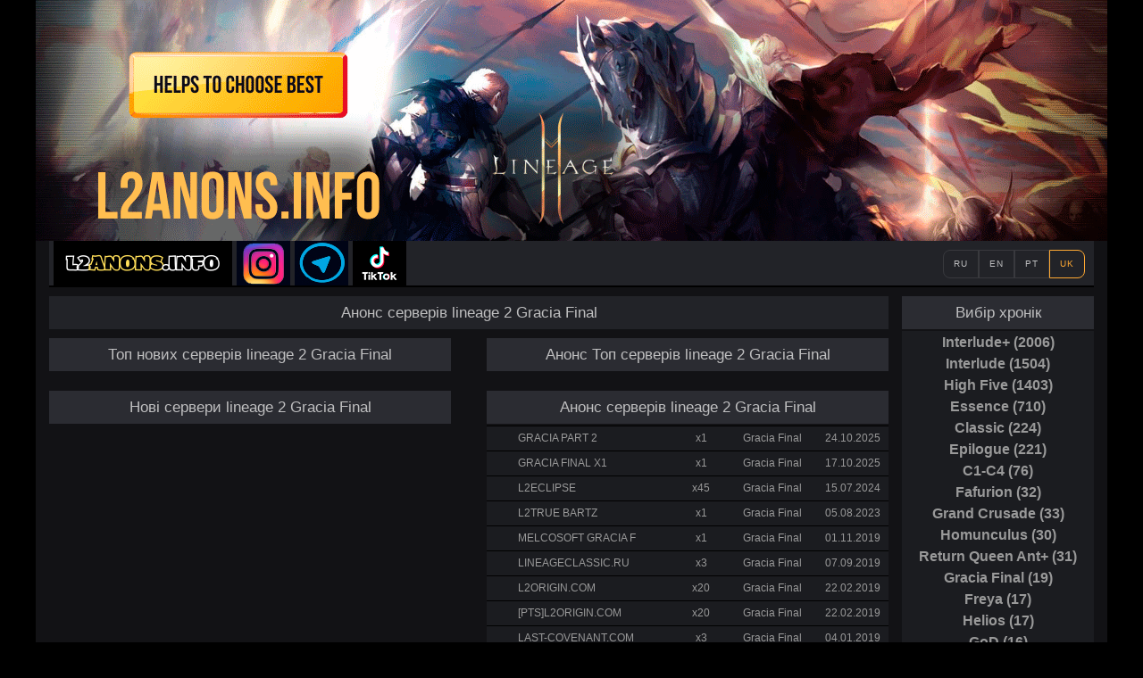

--- FILE ---
content_type: text/html; charset=UTF-8
request_url: https://l2anons.info/uk/lineage-2-chronicle/Gracia-Final
body_size: 11510
content:
<!DOCTYPE html> <html lang="ru" class="mdl-js"> <head> <meta charset="utf-8"> <meta name="referrer" content="origin"> <meta property="og:title" content="Нові сервери Lineage 2 Gracia Final | L2Anons"> <meta property="og:image" content="https://l2anons.info/templates/default/images/logo_L2Anons.jpg"> <meta property="og:description" content="Найкращий анонсер серверів Lineage 2 Gracia Final - L2anons⚡ Тут перелік топ серверів Lineage 2 Gracia Final. Обирайте найкращий сервер і насолоджуйтесь L2🔥"> <link rel="icon" type="image/vnd.microsoft.icon" href="/favicon.ico"> <meta name="keywords" content="Lineage 2 Gracia Final сервера, Анонсер серверів Lineage 2 Gracia Final, Пошук серверів Lineage 2 Gracia Final, Lineage 2 Gracia Final сервера, Список серверів Lineage 2 Gracia Final, Нові сервери Lineage 2 Gracia Final, Кращі сервери Lineage 2 Gracia Final, Підбір серверів Lineage 2 Gracia Final, L2 Gracia Final сервера, L2 Gracia Final анонсер серверів, Gracia Final сервери Lineage 2, L2anons Gracia Final, L2anons"> <title>Нові сервери Lineage 2 Gracia Final | L2Anons</title> <meta name="description" content="Найкращий анонсер серверів Lineage 2 Gracia Final - L2anons⚡ Тут перелік топ серверів Lineage 2 Gracia Final. Обирайте найкращий сервер і насолоджуйтесь L2🔥"> <link rel="alternate" href="https://l2anons.info/lineage-2-chronicle/Gracia-Final" hreflang="ru" /><link rel="alternate" href="https://l2anons.info/en/lineage-2-chronicle/Gracia-Final" hreflang="en" /><link rel="alternate" href="https://l2anons.info/pt/lineage-2-chronicle/Gracia-Final" hreflang="pt" /> <script> function init3() { init(); if (typeof (init2) === "function") {init2()} setInterval(() => init(), 7000); } function init() { $(document).ready( function () { var request = new XMLHttpRequest(); request.open('GET', '/show_banner'); request.onreadystatechange = function(e) { if (this.readyState == 4) { if (this.status == 200) { var response = JSON.parse(this.responseText); function alertObj(obj) { var str = ""; for(k in obj) { var p ="#"+k; $(p).html(obj[k]);} ;} alertObj(response); };};}; request.send(null); });};</script> <script async src="https://l2anons.info/templates/default/js/jquery-3.1.1.min.js" onload="init3();"></script> <!-- Google Tag Manager --> <script>(function(w,d,s,l,i){w[l]=w[l]||[];w[l].push({'gtm.start': new Date().getTime(),event:'gtm.js'});var f=d.getElementsByTagName(s)[0], j=d.createElement(s),dl=l!='dataLayer'?'&l='+l:'';j.async=true;j.src= 'https://www.googletagmanager.com/gtm.js?id='+i+dl;f.parentNode.insertBefore(j,f); })(window,document,'script','dataLayer','GTM-P23QL7LP');</script> <!-- End Google Tag Manager --> <script src="https://www.google.com/recaptcha/api.js" async defer></script> <style> .lists-all-settings{width:450px;}#container-for-list-left{float:left;margin:0 0 10px 15px}#container-for-list-right{float:right;margin:0 15px 10px 0}#content-vip-will-open{float:left;margin:10px 0 10px 0;background-color:#1b1c20}#content-vip-opened{float:right;margin:10px 0 10px 0;background-color:#1b1c20}#content-start-today{float:left;margin:10px 0 10px 0;background-color:#1b1c20}#content-start-tomorrow{float:right;margin:10px 0 10px 0;background-color:#1b1c20}#content-week-will-open{float:left;margin:10px 0 10px 0;background-color:#1b1c20}#content-week-opened{float:right;margin:10px 0 10px 0;background-color:#1b1c20}#content-mainlist-will-open{float:left;margin:10px 0 10px 0;background-color:#1b1c20}#content-mainlist-opened{float:right;margin:10px 0 10px 0;background-color:#1b1c20}.list-container{overflow: hidden;height:25px;width:450px;line-height:25px;font-size:12px;border-top:1px solid #000;color:#999;padding:1px 0 1px 0;font-family:verdana,arial,sans-serif}.list-container a{text-decoration:none;color:#999}.list-container:hover{background-color:#2b2c32;text-decoration:solid}.list-container:hover a{text-decoration:underline}.server-cell-all-settings{float:left;height:25px;display:inline-block}.server-simple{text-align:center;width:30px}.server-top-vip{text-align:center;background:url(https://l2anons.info/templates/default/images/new_red_vip3.png) center no-repeat;width:30px}.server-red-vip{text-align:center;background:url(https://l2anons.info/templates/default/images/red_vip_new.png) right center no-repeat;width:30px}.server-green-vip{text-align:center;background:url(https://l2anons.info/templates/default/images/red_vip_new.png) right center no-repeat;width:30px}.server-name-all{text-align:left;font-weight:500;margin-left:5px;width:175px;text-transform:uppercase;text-decoration:none}.server-name{color:#999}.server-name a{color:#999}.server-name-red{color:#ffaf1a}.server-name-red a{color:#ffaf1a}.server-name-green{color:#ffaf1a}.server-name-green a{color:#ffaf1a}.server-name-top{color:#f00}.server-name-top a{color:#f00}.server-name-sale{color:#ffe4b3}.server-name-sale a{color:#ffe4b3}.server-rate{text-align:center;height:25px;width:60px;font-weight:300}.server-chronicles{text-align:center;width:100px}.server-opening-date{text-align:center;width:80px}.server-today{color:#f00;text-align:center;font-weight:bold;width:80px}.server-tomorrow{color:#008000;text-align:center;font-weight:bold;width:80px}*{margin:0;padding:0}a{text-decoration:none;color:inherit}html{min-width:1200px}body{background-color:#000}#container{width:1200px;min-height:100%;margin:0 auto;position:relative;z-index:3;font-family:verdana,arial,sans-serif}#content-mazb{background-color:#121215;height:100%;float:left;width:100%}img{border:none;text-decoration:none}#main-img-container{width:100%;height:600px;position:absolute;z-index:1;display:block}#main-header{text-align: right;width:1200px;height:270px;margin:0 auto;background:url(https://l2anons.info/templates/default/images/main_header.gif) no-repeat;position:relative;z-index:1}.content-right-all{width:215px;background-color:#1b1c20;text-align:center}#content-right{float:right;width:215px;min-height:500px;background-color:#121215;color:#fcfcfc;margin:0 15px 0 0;font-family:verdana,arial,sans-serif}.content-right a{text-decoration:none;color:#d9d9d9}.content-right-title{text-align:center;margin:10px 0 0 0;font-size:17px;font-weight:normal;color:#bfbfc0;background-color:#2b2c32;width:215px;line-height:37px;border-bottom:2px solid #121215}.content-right-chronicle{font-size:14px;margin-bottom:10px;}.content-right-chronicle select{border:none;height:27px;border-radius:4px;-webkit-border-radius:4px;margin-top:5px;width:200px;background:#2b2c32;color:#d9d9d9}.content-right-chronicle button{color:#fff;text-decoration:none;user-select:none;background:#d44b38;padding:.5em 1.5em;outline:none;border:none;margin:10px 0 0 0}.content-right-chronicle button:hover{background:#e85f4c}.content-right-chronicle button:active{background:#980f00}.content-right a:hover{text-decoration:none;transition:all .2s;-webkit-transition:all .2s}.content-right-partners{min-height:70px;margin-bottom:10px}.content-right-partners-cell{border-radius:5px;-webkit-border-radius:5px;font-size:14px;height:auto;padding:10px 0 10px 0;color:#d9d9d9}.content-right-img{height:350px}.content-right-vk-group{min-height:70px;margin-top:10px;margin-bottom:10px} nav{ margin:0px auto;height:50px;width:1170px;background-color:#222328;border-bottom:2px solid #000} #nav{margin:15px auto;height:50px;width:1170px;display:block;background-color:#222328;border-bottom:2px solid #000;list-style-type:none}#nav li{float:right;position:relative;display:block}#nav li a{font-size:15px;color:#ccc;display:block;line-height:50px;padding:0 12px;text-decoration:none;border-right:1px solid #121215}#nav li a:hover{background-color:#121215;color:#f2f2f2}#nav ul{list-style:none;position:absolute;left:-9999px;opacity:0;-webkit-transition:.25s linear opacity}#nav ul li{float:none}#nav ul a{white-space:nowrap;display:block}#nav li:hover ul{left:0;opacity:1}#nav li:hover a{background:#121215}#nav li:hover ul a{text-decoration:none;line-height:35px}#nav li:hover ul li a:hover{background-color:#222328;color:#f2f2f2}.newli:before{font-size:12px;position:absolute;color:#f00;right:0;top:0;margin-right:5px;content:'new'}#mainpage-stream-container{margin:0 auto;width:1170px;height:auto;background-color:#1b1c20;text-align:center}.mainpage-stream-border{width:155px;height:100px;margin:5px 2px 0 2px;display:inline-block}.mainpage-stream-cell{width:155px;height:100px;border:2px solid #121215;transition:all .3s ease-in-out;-webkit-transition:all .3s ease-in-out;color:#bfbfc0;position:absolute}.mainpage-stream-cell-status{width:30px;height:20px;float:left;background:url(/images/star-icon.png) center center no-repeat}.stream-all-settings{width:auto;height:20px;position:absolute;line-height:20px;color:#fcfcfc;font-size:12px;bottom:0;background-color:rgba(0,0,0,.5) !important}.mainpage-stream-online{float:right;text-align:right;padding-right:5px;padding-left:17px;right:0;background:url(/images/users-icon.png) left center no-repeat;border-top-left-radius:5px;-webkit-border-top-left-radius:5px}.mainpage-stream-streamer-name{max-width:100px;padding-left:5px;padding-right:5px;left:0;text-align:left;overflow:hidden;text-overflow:ellipsis;border-top-right-radius:5px;-webkit-border-top-right-radius:5px}#streams-offline-container{width:700px;height:130px;margin:0 auto}#streams-offline-text{width:500px;height:85px;float:right;color:#a8a8aa;padding-top:10px}#streams-offline-add-button{width:500px;height:45px;float:right}#streams-offline-img{float:left;width:200px;height:130px;background:url(/images/stream-cat.png) center right no-repeat}a.blockstream{text-decoration:none}a.blockstream:hover .mainpage-stream-cell{border:2px solid #d44b38;transition:all .3s ease-in-out;-webkit-transition:all .3s ease-in-out}#content{width:970px;background-color:#121215;height:100%;float:left;font-family:'PT Sans',sans-serif}.title-all{text-align:center;font-size:17px;font-weight:normal;height:37px;line-height:37px;transition:all .3s;font-family:verdana,arial,sans-serif;color:#bfbfc0}.content-title{background-color:#2b2c32;width:100%;border-bottom:2px solid #121215}.content-title2{background-color:#222328;width:940px;float:left;margin-left:15px;margin-top:10px}a.title-link{color:#a8a8aa}a.title-link:hover .content-title{color:#fcfcfc;transition:all .3s;-webkit-transition:all .3s}#ann-text-container{width:970px;height:auto;margin:10px 0 10px 0;overflow:hidden;line-height:12px;font-weight:normal;font-size:10px;font-family:verdana,arial,sans-serif}#ann-text-container h2{font-size:15px;font-weight:normal;color:#a8a8aa;padding:3px;padding-left:20px;-webkit-transition:.3s;transition:.3s}#ann-text-container p{color:#ccc;padding:3px 10px 10px 10px}#ann-text-container span{color:#ccc;padding:10px}#clear{clear:both}footer{width: 1200px;height:auto;background-color:#121215;padding:10px 15px 10px 15px;font-family:verdana,arial,sans-serif;margin:10px auto 20px auto;font-size:9px;}footer p{text-align:justify;font-size:10px;font-weight:normal;color:#ccc}#footer-left > details{color:#ccc}footer h1{font-size:18px;color:#ff4500}#footer-cell-big{width:100%;height:100%;overflow:hidden;margin:10px 0 0 5px}#footer-cell-other{width:100%;height:auto;overflow:hidden;margin:0 auto}#footer-cell-rights{width:70%;height:auto;overflow:hidden;margin:0 auto;font-size:9px;color:#a8a8aa;margin-top:20px;text-align:center}#footer-cell-rights a:hover{color:#09f}#footer-contacts-info a:hover{text-decoration:underline}#footer-left, .footer-left{width: 1170px;}#footer-right{width:585px;height:auto;float:right}#footer-contacts-info{font-family:verdana,arial,sans-serif;width:100%;height:auto;overflow:hidden;margin:0 auto;font-size:13px;float:left;margin-top:5px;margin-bottom:10px}footer h2{font-size:15px;font-weight:normal;color:#a8a8aa;padding:3px;transition:.3s;-webkit-transition:.3s}footer span{font-size:10px;font-weight:normal;color:#ccc;padding:10px}article{display:inline}.content-pages{margin:0 auto;width:940px;float: left;height:100%;margin: 20px 15px 20px 15px;color:#d9d9d9;font-family:verdana,arial,sans-serif;font-size:13px}.content-pages p{line-height: 2;text-align:justify;padding:15px 10px 15px 10px;color:#d9d9d9;font-weight:normal;font-size:13px}.centering{margin:0 auto}.success-nesuccess-style{width:95%;height:100%;padding:30px 30px 30px 30px;font-size:17px;font-weight:normal;color:#fcfcfc;text-overflow:clip}#content-pages-text-success-container{width:100%;height:100%;margin:0 auto;margin-top:20px}.btn-all{color:#fff;text-decoration:none;user-select:none;background:#d44b38;padding:.7em 1.5em;outline:none;border:none}a.button{margin:15px 0 20px 0}a.button:hover{background:#e85f4c}a.button:active{background:#980f00}button{margin:15px}button:hover{background:#e85f4c}button:active{background:#980f00}.video-page-main-container{margin:0 auto;width:100%;height:auto;background:#121215;float:right;text-align:center;margin-top:20px}.video-page-cell{width:360px;height:250px;margin:5px;display:inline-block;border:1px solid #121215;-moz-border-radius:3px;-webkit-border-radius:3px;border-radius:3px;-o-transition:all .3s ease-in-out;-moz-transition:all .3s ease-in-out;-webkit-transition:all .3s ease-in-out;transition:all .3s ease-in-out;color:#bfbfc0}.video-page-main-container a:hover .video-page-cell{border:1px solid #464653;-webkit-border-radius:1px;border-radius:1px}.video-cell-video-name{width:360px;line-height:35px;height:35px;background:#232329;overflow:hidden;border-bottom:2px solid #121215;font-size:15px}.video-cell-video-description{font-size:14px;width:360px;height:77px;background:rgba(0,0,0,.8);opacity:0;padding-top:5px;list-style:none;border-top:1px solid #464653;float:left;visibility:hidden;position:relative;top:160px;-moz-transition:all .3s ease-in-out;-o-transition:all .3s ease-in-out;-webkit-transition:all .3s ease-in-out;transition:all .3s ease-in-out;overflow:hidden}.video-page-cell:hover .video-cell-video-description{list-style:none;opacity:1;visibility:visible;top:130px}.page-stream-container{margin:0 auto;width:1170px;height:auto;text-align:center;padding-bottom:15px;padding-top:20px}.page-stream-video-cell{width:350px;height:220px;border:1px solid #121215;transition:all .3s ease-in-out;-moz-transition:all .3s ease-in-out;-o-transition:all .3s ease-in-out;-webkit-transition:all .3s ease-in-out;color:#bfbfc0;position:absolute}.page-stream-video-border{width:350px;height:220px;margin:20px 10px 0 10px;display:inline-block}.page-stream-video-cell-status{width:30px;height:20px;float:left;background:url(/images/star-icon.png) center center no-repeat}.page-stream-video-cell-online{width:auto;height:25px;float:right;position:absolute;text-align:right;padding-right:5px;padding-left:17px;font-family:verdana,arial,sans-serif;right:0;bottom:0;color:#fcfcfc;line-height:25px;font-size:14px;background:url(/images/users-icon.png) left center no-repeat;background-color:rgba(0,0,0,.5);-webkit-border-top-left-radius:5px;border-top-left-radius:5px}.page-stream-video-cell-streamer-name{width:auto;height:25px;padding-left:5px;padding-right:5px;position:absolute;font-family:verdana,arial,sans-serif;line-height:25px;color:#fcfcfc;font-size:14px;left:0;text-align:left;bottom:0;background-color:rgba(0,0,0,.5);overflow:hidden;text-overflow:ellipsis;-webkit-border-top-right-radius:5px;border-top-right-radius:5px}#streams-offline-container{width:700px;height:130px;margin:0 auto}#streams-offline-text{width:500px;height:85px;float:right;color:#a8a8aa;padding-top:10px}#streams-offline-add-button{width:500px;height:45px;float:right}#streams-offline-img{float:left;width:200px;height:130px;background:url(/images/stream-cat.png) center right no-repeat}a.block{text-decoration:none}a.block:hover .page-stream-video-cell{border:1px solid #737373;-moz-transition:all .3s ease-in-out;-o-transition:all .3s ease-in-out;-webkit-transition:all .3s ease-in-out;transition:all .3s ease-in-out}.addserver-form-container{width:700px;height:auto;margin:0 auto;text-align:center;background-color:#2b2c32;margin-bottom:30px}.addserver-form-container form{margin:20px 20px 0 20px}.addserver-form-container input{width:635px;height:auto;line-height:25px;-webkit-border-radius:3px;-moz-border-radius:3px;border-radius:3px;outline:none;border:none;padding-right:10px;padding-left:15px;background-color:#e6e6e6}.addserver-form-container select{width:660px;height:27px;-webkit-border-radius:3px;-moz-border-radius:3px;border-radius:3px;outline:none;border:none;white-space:pre;padding-left:15px;background-color:#e6e6e6}.addserver-form-container label{float:left;margin:20px 0 2px 5px;color:#d6d7dc}.addserver-form-container em{font-size:13px}span.validation{color:#ff4d4d}.full-video-container{font-family:verdana,arial,sans-serif;width:100%;height:100%;margin:0 auto;margin-top:20px;text-align:center}#full-video-description{height:auto;width:60%;padding:15px;font-size:15px;margin:0 auto}#full-video-video{height:auto}.full-stream-container{font-family:verdana,arial,sans-serif;width:1170px;height:auto;margin:0 auto;margin-top:20px;text-align:center}#full-stream-stream{height:auto;width:800px;float:left;margin-bottom:20px;margin-left:25px}#full-stream-chat{height:auto;width:290px;display:inline-block;margin-bottom:20px}.addvideo-form-container{width:700px;height:auto;margin:0 auto;text-align:center;background-color:#2b2c32;margin-bottom:30px}.addvideo-form-container form{margin:20px 20px 0 20px}.addvideo-form-container input{width:635px;height:auto;line-height:25px;-webkit-border-radius:3px;-moz-border-radius:3px;border-radius:3px;outline:none;border:none;padding-right:10px;padding-left:15px;background-color:#e6e6e6}.addvideo-form-container label{float:left;margin:20px 0 2px 5px;color:#d6d7dc}.addvideo-form-container em{font-size:13px}.addvideo-form-container{margin-top:20px;font-size:13px;width:549px;height:100px;background-color:#e6e6e6}p.procedure-description{padding:15px 10px 15px 10px;color:#d9d9d9;line-height:30px;font-weight:normal;font-size:15px}b.procedure-description-main{color:#ff4500}#addstream-form-container{width:700px;height:auto;margin:0 auto;text-align:center;background-color:#2b2c32;margin-bottom:30px}.addstream-form-container form{margin:20px 20px 0 20px}.addstream-form-container input{width:635px;height:auto;line-height:25px;-webkit-border-radius:3px;-moz-border-radius:3px;border-radius:3px;outline:none;border:none;padding-right:10px;padding-left:15px;background-color:#e6e6e6}.addstream-form-container label{float:left;margin:20px 0 2px 5px;color:#d6d7dc}#button-for-special-page-container{width:70%;height:auto;margin:10px}#button-for-special-page-container a:hover{text-decoration:none}#button-for-special-page-include{margin:10px 0 10px 0}#button-for-special-page-container textarea{width:500px;height:120px;margin:10px 0 10px 0;background-color:#d6d7dc}.spec-page-blocks{width:560px;height:335px;float:left;margin-bottom:20px}#spec-page-blocks-left{float:left;width:560px;margin-left:10px}#spec-page-blocks-right{float:right;width:560px;margin-right:10px}.greencolor{color:#008000;font-weight:normal}.redcolor{color:#f00;font-weight:normal}.bluecolor{color:#3cf;font-weight:bold}.freeplaces{color:#6f6;margin:5px;font-weight:normal}.aboutus-title{color:#3cf;font-weight:bold;font-size:17px;margin:10px 0 1px 0}#service-page-container{width:1170px;height:auto;color:#d9d9d9;margin:0 auto;text-align:center;-moz-column-width:240px;-webkit-column-width:240px;column-width:240px;-moz-column-gap:5px;-webkit-column-gap:5px;column-gap:5px}.service-page-cell-container{width:270px;height:auto;margin:10px;display:inline-block;outline:1px solid #1b1c20;-moz-transition:all ease-in-out .3s;-o-transition:all ease-in-out .3s;-webkit-transition:all ease-in-out .3s;transition:all ease-in-out .3s}.service-page-cell-container:hover{-moz-transition:all ease-in-out .3s;-webkit-transition:all ease-in-out .3s;-o-transition:all ease-in-out .3s;transition:all ease-in-out .3s;outline:1px solid #a8a8aa}.service-page-cell-name{width:270px;height:auto;max-height:50px;font-size:12px;color:#3cf;background-color:#222328;line-height:18px}.service-page-cell-description{width:250px;height:auto;text-align:left;font-size:11px;padding:10px;background-color:#1b1c20}#service-page-info-block{width:1180px;height:auto;color:#d9d9d9;padding:10px;font-size:10px;margin:20px 0 0 0;text-align:center}#service-page-title-block{width:1170px;height:auto;margin:0 auto;margin-top:15px;margin-bottom:25px;text-align:center;text-overflow:ellipsis;font-size:13px;color:#d9d9d9}.service-page-title-block-cell{width:100%;height:auto;padding:10px;margin:0 auto}#nextprev{width:auto;height:auto;margin:0 auto;color:#99d6ff;text-align:center;font-size:15px}#nextprev a{text-decoration:none;display:inline-block;margin-right:5px}#nextprev a:hover{text-decoration:underline}.activea{padding:2px 5px;background-color:#99d6ff;color:#000}.aactivewords{font-size:20px}#nextprev{width:auto;height:auto;margin:0 auto;color:#ff4500;text-align:center;font-size:15px}#nextprev a{text-decoration:none;display:inline-block;margin-right:5px}#nextprev a:hover{text-decoration:underline}.activea{padding:2px 5px;background-color:#ff4500;color:#000}.aactivewords{font-size:20px;margin-bottom:5px}.loader{border:8px solid #f3f3f3;border-radius:50%;-webkit-border-radius:50%;border-top:8px solid #d44b38;width:50px;height:50px;margin:0 auto;margin-top:10px;-webkit-animation:spin 2s linear infinite;animation:spin 2s linear infinite}@-webkit-keyframes spin{0%{-webkit-transform:rotate(0deg)}100%{-webkit-transform:rotate(360deg)}}@keyframes spin{0%{transform:rotate(0deg)}100%{transform:rotate(360deg)}}.content-right-chronicle a{color:#999;line-height: 1.5;}.g-recaptcha {margin-left: 180px;margin-top: 10px;}.content-right-chronicle-link:hover{ background-color:#2b2c32;}.content-right-chronicle-link a{ display: block;}.R-block {position: absolute;top: 0;right: 0;z-index: 1000;}.L-block {position: absolute;top: 0;left: 0;z-index: 1000;}#block_bnr {position: fixed;top: 0px;z-index: 1000;width: 1920px;left: 50%;margin-left: -960px;} .content-down-chronicle ul li{ list-style-type: none; color: #999; padding: 5px; border-radius: 10px; }#191726 .content-down-chronicle ul li:hover{ background-color:#2b2c32;text-decoration:solid } .language { list-style-type: none; display: flex; float: right; margin: 0; padding: 10px; --background: rgba(25,23,38,0.9); --neutralsB-2: #191726; --neutralsW-100: #fff; } .language__link { display: block; padding: 7px 11px; font: 10px/16px Manrope-ExtraBold,Arial,Tahoma,sans-serif; color: hsla(0,0%,100%,.7); text-decoration: none; letter-spacing: 1px; text-transform: uppercase; border: 1px solid hsla(0,0%,100%,.1); border-radius: inherit; } .language__link_active { color: #ffa933; border-color: #ffa933; } .language__option:first-child { border-top-left-radius: 8px; border-bottom-left-radius: 8px; } .language__option:last-child { border-top-right-radius: 8px; border-bottom-right-radius: 8px; } .content-down-chronicle{ width: 261px; /* height: 287px;*/ float: left; background-color: #121215; padding: 10px 15px 10px 15px; margin: 0px 35px 0px 35px; } .content-down-chronicle ul li a{ font-size: 13px; } #footer-right-2{ width: 1200px; height: auto; font-size: 14px; } .footer-metrika{ width: 90px; float: left; margin-top: 210px; } .poster-info { padding: 0 0 0 350px; } .m-info, .info-desc { float: right; width: 100%; padding-left: 0px; } .info-item { padding: 10px 0 10px 120px; border-bottom: 1px dashed #e3e3e3; } .info-label { float: left; width: 100px; margin-left: -120px; font-weight: bold; } .m-info, .info-desc { float: right; width: 100%; padding-left: 0px; } .clearfix:after { content: ""; display: table; clear: both; } .poster { float: left; width: 180px; margin-left: -350px; } .info-desc a img{ width: 56px; margin-right: 34px; } .full-text { line-height: 24px; margin-bottom: 30px; margin-top: 30px; } .slick-slider { position: relative; display: block; box-sizing: border-box; -webkit-user-select: none; -moz-user-select: none; -ms-user-select: none; user-select: none; -webkit-touch-callout: none; -khtml-user-select: none; -ms-touch-action: pan-y; touch-action: pan-y; -webkit-tap-highlight-color: transparent; } .slick-list { position: relative; display: block; overflow: hidden; margin: 0; padding: 0; } .slick-list:focus { outline: none; } .slick-list.dragging { cursor: pointer; cursor: hand; } .slick-slider .slick-track, .slick-slider .slick-list { -webkit-transform: translate3d(0, 0, 0); -moz-transform: translate3d(0, 0, 0); -ms-transform: translate3d(0, 0, 0); -o-transform: translate3d(0, 0, 0); transform: translate3d(0, 0, 0); } .slick-track { position: relative; top: 0; left: 0; display: block; margin-left: auto; margin-right: auto; } .slick-track:before, .slick-track:after { display: table; content: ''; } .slick-track:after { clear: both; } .slick-loading .slick-track { visibility: hidden; } .slick-slide { display: none; float: left; height: 100%; min-height: 1px; } [dir='rtl'] .slick-slide { float: right; } .slick-slide img { display: block; } .slick-slide.slick-loading img { display: none; } .slick-slide.dragging img { pointer-events: none; } .slick-initialized .slick-slide { display: block; } .slick-loading .slick-slide { visibility: hidden; } .slick-vertical .slick-slide { display: block; height: auto; border: 1px solid transparent; } .slick-arrow.slick-hidden { display: none; } .slick-loading .slick-list { background: #fff url('./ajax-loader.gif') center center no-repeat; } /* Icons */ @font-face { font-family: 'slick'; font-weight: normal; font-style: normal; src: url('./fonts/slick.eot'); src: url('./fonts/slick.eot?#iefix') format('embedded-opentype'), url('./fonts/slick.woff') format('woff'), url('./fonts/slick.ttf') format('truetype'), url('./fonts/slick.svg#slick') format('svg'); } /* Arrows */ .slick-prev, .slick-next { font-size: 0; line-height: 0; position: absolute; top: 50%; display: block; width: 20px; height: 20px; padding: 0; -webkit-transform: translate(0, -50%); -ms-transform: translate(0, -50%); transform: translate(0, -50%); cursor: pointer; color: transparent; border: none; outline: none; background: transparent; } .slick-prev:hover, .slick-prev:focus, .slick-next:hover, .slick-next:focus { color: transparent; outline: none; background: transparent; } .slick-prev:hover:before, .slick-prev:focus:before, .slick-next:hover:before, .slick-next:focus:before { opacity: 1; } .slick-prev.slick-disabled:before, .slick-next.slick-disabled:before { opacity: .25; } .slick-prev:before, .slick-next:before { font-family: 'slick'; font-size: 20px; line-height: 1; opacity: .75; color: white; -webkit-font-smoothing: antialiased; -moz-osx-font-smoothing: grayscale; } .slick-prev { left: -25px; } [dir='rtl'] .slick-prev { right: -25px; left: auto; } .slick-prev:before { content: '←'; } [dir='rtl'] .slick-prev:before { content: '→'; } .slick-next { right: -25px; } [dir='rtl'] .slick-next { right: auto; left: -25px; } .slick-next:before { content: '→'; } [dir='rtl'] .slick-next:before { content: '←'; } /* Dots */ .slick-dotted.slick-slider { margin-bottom: 30px; } .slick-dots { position: absolute; bottom: -25px; display: block; width: 100%; padding: 0; margin: 0; list-style: none; text-align: center; } .slick-dots li { position: relative; display: inline-block; width: 20px; height: 20px; margin: 0 5px; padding: 0; cursor: pointer; } .slick-dots li button { font-size: 0; line-height: 0; display: block; width: 20px; height: 20px; padding: 5px; cursor: pointer; color: transparent; border: 0; outline: none; background: transparent; } .slick-dots li button:hover, .slick-dots li button:focus { outline: none; } .slick-dots li button:hover:before, .slick-dots li button:focus:before { opacity: 1; } .tw-image { height:183px; width:285px; border-radius: 11px; position:absolute; top: 0; left: 0; } .tw-image-2 { z-index: 10; } .tw-border-radius-medium { position:relative; float: left; height:183px; width:285px; margin-right: 5px; } .in-image { position:absolute; text-decoration: none; color: white; text-shadow: 1px 1px 5px black, 0 0 1em red; width:275px; overflow-x: hidden; left:10px; } .in-image-text-1 { top:10px; } .in-image-text-2 { top:30px; } .in-image-text-3 { top:50px; } .in-image-text-4 { top:70px; } .in-image-text-5 { top:90px; } .slick-dots li button:before { font-family: 'slick'; font-size: 6px; line-height: 20px; position: absolute; top: 0; left: 0; width: 20px; height: 20px; content: '•'; text-align: center; opacity: .25; color: black; -webkit-font-smoothing: antialiased; -moz-osx-font-smoothing: grayscale;}.slick-dots li.slick-active button:before{opacity: .75;color: black;} @import url(https://fonts.googleapis.com/css?family=Open+Sans); </style> </head> <body> <div id="block_bnr"> <div class="R-block" id="Right-banner-block"> <a title="рекламне місце вільне" target="_blank" rel="nofollow" href="https://l2anons.info/uk/addbanner"> <img alt="рекламне місце вільне" src="/image/black_360x1100.jpg" width="360" height="1100"> </a> </div> <div class="L-block" id="Left-banner-block"> <a title="рекламне місце вільне" target="_blank" rel="nofollow" href="https://l2anons.info/uk/addbanner"> <img alt="рекламне місце вільне" src="/image/black_360x1100.jpg" width="360" height="1100"> </a> </div> </div> <div id="main-header"> <!-- <a href="https://thebattle.club/ru" rel="nofollow" title="Сервер Essence | Л2 Эссенс сервер от thebattle.club"> <img src="https://l2anons.info/images/1200х270-2.png" alt="Сервер Essence | Л2 Эссенс сервер от thebattle.club"> </a> --> <a href="https://l2anons.info/" rel="nofollow" title="l2anons.info"> <img src="https://l2anons.info/templates/default/images/main_header.gif" alt="l2anons.info"> </a> <!--iframe src="https://player.twitch.tv/?channel=l2essence_online&parent=l2anons.info&autoplay=1&mute=1" frameborder="0" allowfullscreen="true" scrolling="no" height="270" width="400"></iframe--> </div> <div id="container"> <div id="content-mazb"> <header> <nav> <a href="https://l2anons.info/uk/" rel="nofollow" title="Анонси Серверів Lineage 2"><img src="https://l2anons.info/templates/default/images/logo_L2Anons.png" alt="Анонси Серверів Lineage 2" style="float: left; margin-left: 5px;"></a> <a href="https://www.instagram.com/Lineage2_EU" rel="nofollow" title="Анонси Серверів Lineage 2"><img src="https://l2anons.info/templates/default/images/logo_instagram.jpg" alt="Анонси Серверів Lineage 2" style="float: left; margin-left: 5px;"></a> <a href="https://t.me/+UHbkKirTNKw0YjIy" rel="nofollow" title="Анонси Серверів Lineage 2"><img src="https://l2anons.info/templates/default/images/logo_telegram.jpg" alt="Анонси Серверів Lineage 2" style="float: left; margin-left: 5px;"></a> <a href="https://www.tiktok.com/@l2anons.info" rel="nofollow" title="Анонси Серверів Lineage 2"><img src="https://l2anons.info/templates/default/images/logo_tiktok.jpg" alt="Анонси Серверів Lineage 2" style="float: left; margin-left: 5px;"></a> <ul class="language"><li class="language__option"><a href="https://l2anons.info/lineage-2-chronicle/Gracia-Final" class="language__link">ru</a></li><li class="language__option"><a href="https://l2anons.info/en/lineage-2-chronicle/Gracia-Final" class="language__link">en</a></li><li class="language__option"><a href="https://l2anons.info/pt/lineage-2-chronicle/Gracia-Final" class="language__link">pt</a></li><li class="language__option"><a href="https://l2anons.info/uk/lineage-2-chronicle/Gracia-Final" class="language__link language__link_active">uk</a></li></ul> <!--ul id="nav"> <li><a href="https://l2anons.info/uk/addbanner" rel="nofollow">Додати банер</a></li> <li><a href="https://l2anons.info/uk/addserver" rel="nofollow">Додати сервер</a></li> </ul--> </nav> </header> <div> <div id="content-right"> <article> <div class="content-right-chronicle content-right-all"> <h2 class="content-right-title">Вибір хронік</h2> <div><div class="content-right-chronicle-link"><a href="https://l2anons.info/uk/lineage-2-chronicle/Interlude-Plus"><h3>Interlude+ (2006)</h3></a></div><div class="content-right-chronicle-link"><a href="https://l2anons.info/uk/lineage-2-chronicle/Interlude"><h3>Interlude (1504)</h3></a></div><div class="content-right-chronicle-link"><a href="https://l2anons.info/uk/lineage-2-chronicle/High-Five"><h3>High Five (1403)</h3></a></div><div class="content-right-chronicle-link"><a href="https://l2anons.info/uk/lineage-2-chronicle/Essence"><h3>Essence (710)</h3></a></div><div class="content-right-chronicle-link"><a href="https://l2anons.info/uk/lineage-2-chronicle/Classic"><h3>Classic (224)</h3></a></div><div class="content-right-chronicle-link"><a href="https://l2anons.info/uk/lineage-2-chronicle/Gracia-Epilogue"><h3>Epilogue (221)</h3></a></div><div class="content-right-chronicle-link"><a href="https://l2anons.info/uk/lineage-2-chronicle/C1-C4"><h3>C1-C4 (76)</h3></a></div><div class="content-right-chronicle-link"><a href="https://l2anons.info/uk/lineage-2-chronicle/Fafurion"><h3>Fafurion (32)</h3></a></div><div class="content-right-chronicle-link"><a href="https://l2anons.info/uk/lineage-2-chronicle/Grand-Crusade"><h3>Grand Crusade (33)</h3></a></div><div class="content-right-chronicle-link"><a href="https://l2anons.info/uk/lineage-2-chronicle/Homunculus"><h3>Homunculus (30)</h3></a></div><div class="content-right-chronicle-link"><a href="https://l2anons.info/uk/lineage-2-chronicle/ReturnQueenAnt"><h3>Return Queen Ant+ (31)</h3></a></div><div class="content-right-chronicle-link"><a href="https://l2anons.info/uk/lineage-2-chronicle/Gracia-Final"><h3>Gracia Final (19)</h3></a></div><div class="content-right-chronicle-link"><a href="https://l2anons.info/uk/lineage-2-chronicle/Freya"><h3>Freya (17)</h3></a></div><div class="content-right-chronicle-link"><a href="https://l2anons.info/uk/lineage-2-chronicle/Helios"><h3>Helios (17)</h3></a></div><div class="content-right-chronicle-link"><a href="https://l2anons.info/uk/lineage-2-chronicle/GoD"><h3>GoD (16)</h3></a></div><div class="content-right-chronicle-link"><a href="https://l2anons.info/uk/lineage-2-chronicle/Age-of-Magic"><h3>Age of Magic (10)</h3></a></div></div> </div> </article> <article> <div class="content-right-chronicle content-right-all"> <h2 class="content-right-title">Підкатегорії Серверів</h2> <div class="content-right-chronicle-link"> <a href="https://l2anons.info/uk/multiproff"><h3>MultiProff</h3></a> </div> <div class="content-right-chronicle-link"> <a href="https://l2anons.info/uk/multicraft"><h3>MultiCraft</h3></a> </div> </div> </article> <div> <div class="content-right-img content-right-all" id="Up-banner-block"> <a href="https://l2anons.info/uk/advertisement" target="_blank" rel="nofollow" title="Вільне рекламне місце"> <img alt="Вільне рекламне місце" src="/image/black_215x350.jpg" width="215" height="350"> </a> </div> </div> <div> <div class="content-right-img content-right-all" id="Down-banner-block"> <a href="https://l2anons.info/uk/advertisement" target="_blank" rel="nofollow" title="Вільне рекламне місце"> <img alt="Вільне рекламне місце" src="/image/black_215x350.jpg" width="215" height="350"> </a> </div> </div> <article> <div class="content-right-chronicle content-right-all"> <h2 class="content-right-title">Партнери</h2> <a href="https://host.l2up.net" target="_blank"><img src="/images/l2up-logo.png" style="width: 218px;" alt="Защита от DDoS, игровая защита, защита сервера, защита л2, защита Lineage2, l2up.net" title="Защита от DDoS, игровая защита, защита сервера, защита л2, защита Lineage2, l2up.net, host.l2up.net"></a> </div> </article> </div> </div> <div> <div id="content"> <div class="center-list-container" id="update-me"> <article> <h1 class="content-title2 title-all">Анонс серверів lineage 2 Gracia Final</h1> </article> <div> <div id="container-for-list-left" class="lists-all-settings"> <article> <div id="content-vip-will-open" class="lists-all-settings"> <h2 class="content-title title-all">Топ нових серверів lineage 2 Gracia Final</h2> </div> </article> <article> <div id="content-mainlist-will-open" class="lists-all-settings"> <h2 class="content-title title-all">Нові сервери lineage 2 Gracia Final</h2> </div> </article> </div> </div> <div> <div id="container-for-list-right" class="lists-all-settings"> <article> <div id="content-vip-opened" class="lists-all-settings"> <h2 class="content-title title-all">Анонс Топ серверів lineage 2 Gracia Final</h2> </div> </article> <article> <div id="content-mainlist-opened" class="lists-all-settings"> <h2 class="content-title title-all">Анонс серверів lineage 2 Gracia Final</h2> <article> <div class="list-container"> <div class="server-simple server-cell-all-settings"></div> <div class="server-name server-cell-all-settings server-name-all"> <a href="https://l2anons.info/uk/go_out/7231" target="_blank" rel="nofollow">Gracia Part 2</a> </div> <div class="server-rate server-cell-all-settings">x1</div> <div class="server-chronicles server-cell-all-settings"><span>Gracia Final</span></div> <div class="server-opening-date server-cell-all-settings">24.10.2025</div> </div> </article><article> <div class="list-container"> <div class="server-simple server-cell-all-settings"></div> <div class="server-name server-cell-all-settings server-name-all"> <a href="https://l2anons.info/uk/go_out/7214" target="_blank" rel="nofollow">Gracia Final x1</a> </div> <div class="server-rate server-cell-all-settings">x1</div> <div class="server-chronicles server-cell-all-settings"><span>Gracia Final</span></div> <div class="server-opening-date server-cell-all-settings">17.10.2025</div> </div> </article><article> <div class="list-container"> <div class="server-simple server-cell-all-settings"></div> <div class="server-name server-cell-all-settings server-name-all"> <a href="https://l2anons.info/uk/go_out/5992" target="_blank" rel="nofollow">L2Eclipse</a> </div> <div class="server-rate server-cell-all-settings">x45</div> <div class="server-chronicles server-cell-all-settings"><span>Gracia Final</span></div> <div class="server-opening-date server-cell-all-settings">15.07.2024</div> </div> </article><article> <div class="list-container"> <div class="server-simple server-cell-all-settings"></div> <div class="server-name server-cell-all-settings server-name-all"> <a href="https://l2anons.info/uk/go_out/4756" target="_blank" rel="nofollow">l2true BARTZ</a> </div> <div class="server-rate server-cell-all-settings">x1</div> <div class="server-chronicles server-cell-all-settings"><span>Gracia Final</span></div> <div class="server-opening-date server-cell-all-settings">05.08.2023</div> </div> </article><article> <div class="list-container"> <div class="server-simple server-cell-all-settings"></div> <div class="server-name server-cell-all-settings server-name-all"> <a href="https://l2anons.info/uk/go_out/1348" target="_blank" rel="nofollow">Melcosoft Gracia F</a> </div> <div class="server-rate server-cell-all-settings">x1</div> <div class="server-chronicles server-cell-all-settings"><span>Gracia Final</span></div> <div class="server-opening-date server-cell-all-settings">01.11.2019</div> </div> </article><article> <div class="list-container"> <div class="server-simple server-cell-all-settings"></div> <div class="server-name server-cell-all-settings server-name-all"> <a href="https://l2anons.info/uk/go_out/1223" target="_blank" rel="nofollow">lineageclassic.ru</a> </div> <div class="server-rate server-cell-all-settings">x3</div> <div class="server-chronicles server-cell-all-settings"><span>Gracia Final</span></div> <div class="server-opening-date server-cell-all-settings">07.09.2019</div> </div> </article><article> <div class="list-container"> <div class="server-simple server-cell-all-settings"></div> <div class="server-name server-cell-all-settings server-name-all"> <a href="https://l2anons.info/uk/go_out/941" target="_blank" rel="nofollow">l2origin.com</a> </div> <div class="server-rate server-cell-all-settings">x20</div> <div class="server-chronicles server-cell-all-settings"><span>Gracia Final</span></div> <div class="server-opening-date server-cell-all-settings">22.02.2019</div> </div> </article><article> <div class="list-container"> <div class="server-simple server-cell-all-settings"></div> <div class="server-name server-cell-all-settings server-name-all"> <a href="https://l2anons.info/uk/go_out/919" target="_blank" rel="nofollow">[PTS]l2origin.com</a> </div> <div class="server-rate server-cell-all-settings">x20</div> <div class="server-chronicles server-cell-all-settings"><span>Gracia Final</span></div> <div class="server-opening-date server-cell-all-settings">22.02.2019</div> </div> </article><article> <div class="list-container"> <div class="server-simple server-cell-all-settings"></div> <div class="server-name server-cell-all-settings server-name-all"> <a href="https://l2anons.info/uk/go_out/834" target="_blank" rel="nofollow">last-covenant.com</a> </div> <div class="server-rate server-cell-all-settings">x3</div> <div class="server-chronicles server-cell-all-settings"><span>Gracia Final</span></div> <div class="server-opening-date server-cell-all-settings">04.01.2019</div> </div> </article><article> <div class="list-container"> <div class="server-simple server-cell-all-settings"></div> <div class="server-name server-cell-all-settings server-name-all"> <a href="https://l2anons.info/uk/go_out/701" target="_blank" rel="nofollow">l2e-global.com</a> </div> <div class="server-rate server-cell-all-settings">x7</div> <div class="server-chronicles server-cell-all-settings"><span>Gracia Final</span></div> <div class="server-opening-date server-cell-all-settings">26.10.2018</div> </div> </article><article> <div class="list-container"> <div class="server-simple server-cell-all-settings"></div> <div class="server-name server-cell-all-settings server-name-all"> <a href="https://l2anons.info/uk/go_out/486" target="_blank" rel="nofollow">Сервер DizMo</a> </div> <div class="server-rate server-cell-all-settings">x50</div> <div class="server-chronicles server-cell-all-settings"><span>Gracia Final</span></div> <div class="server-opening-date server-cell-all-settings">27.04.2018</div> </div> </article><article> <div class="list-container"> <div class="server-simple server-cell-all-settings"></div> <div class="server-name server-cell-all-settings server-name-all"> <a href="https://l2anons.info/uk/go_out/453" target="_blank" rel="nofollow">GODvsEViL MASS-PVP</a> </div> <div class="server-rate server-cell-all-settings">x1200</div> <div class="server-chronicles server-cell-all-settings"><span>Gracia Final</span></div> <div class="server-opening-date server-cell-all-settings">06.04.2018</div> </div> </article><article> <div class="list-container"> <div class="server-simple server-cell-all-settings"></div> <div class="server-name server-cell-all-settings server-name-all"> <a href="https://l2anons.info/uk/go_out/411" target="_blank" rel="nofollow">GVEL2 MASS PVP 247</a> </div> <div class="server-rate server-cell-all-settings">x100</div> <div class="server-chronicles server-cell-all-settings"><span>Gracia Final</span></div> <div class="server-opening-date server-cell-all-settings">09.03.2018</div> </div> </article><article> <div class="list-container"> <div class="server-simple server-cell-all-settings"></div> <div class="server-name server-cell-all-settings server-name-all"> <a href="https://l2anons.info/uk/go_out/342" target="_blank" rel="nofollow">la.kiev.ua</a> </div> <div class="server-rate server-cell-all-settings">x15</div> <div class="server-chronicles server-cell-all-settings"><span>Gracia Final</span></div> <div class="server-opening-date server-cell-all-settings">22.01.2018</div> </div> </article><article> <div class="list-container"> <div class="server-simple server-cell-all-settings"></div> <div class="server-name server-cell-all-settings server-name-all"> <a href="https://l2anons.info/uk/go_out/341" target="_blank" rel="nofollow">valhalla-age.ru</a> </div> <div class="server-rate server-cell-all-settings">x15</div> <div class="server-chronicles server-cell-all-settings"><span>Gracia Final</span></div> <div class="server-opening-date server-cell-all-settings">22.01.2018</div> </div> </article><article> <div class="list-container"> <div class="server-simple server-cell-all-settings"></div> <div class="server-name server-cell-all-settings server-name-all"> <a href="https://l2anons.info/uk/go_out/334" target="_blank" rel="nofollow">GVEL2 MASS-PVP</a> </div> <div class="server-rate server-cell-all-settings">x1000</div> <div class="server-chronicles server-cell-all-settings"><span>Gracia Final</span></div> <div class="server-opening-date server-cell-all-settings">07.01.2018</div> </div> </article><article> <div class="list-container"> <div class="server-simple server-cell-all-settings"></div> <div class="server-name server-cell-all-settings server-name-all"> <a href="https://l2anons.info/uk/go_out/270" target="_blank" rel="nofollow">GVEL2.COM</a> </div> <div class="server-rate server-cell-all-settings">x10</div> <div class="server-chronicles server-cell-all-settings"><span>Gracia Final</span></div> <div class="server-opening-date server-cell-all-settings">01.12.2017</div> </div> </article><article> <div class="list-container"> <div class="server-simple server-cell-all-settings"></div> <div class="server-name server-cell-all-settings server-name-all"> <a href="https://l2anons.info/uk/go_out/57" target="_blank" rel="nofollow">PTS SHOCK-WORLD</a> </div> <div class="server-rate server-cell-all-settings">x3</div> <div class="server-chronicles server-cell-all-settings"><span>Gracia Final</span></div> <div class="server-opening-date server-cell-all-settings">10.09.2017</div> </div> </article><article> <div class="list-container"> <div class="server-simple server-cell-all-settings"></div> <div class="server-name server-cell-all-settings server-name-all"> <a href="https://l2anons.info/uk/go_out/94" target="_blank" rel="nofollow">L2E-Global.com</a> </div> <div class="server-rate server-cell-all-settings">x3</div> <div class="server-chronicles server-cell-all-settings"><span>Gracia Final</span></div> <div class="server-opening-date server-cell-all-settings">10.09.2017</div> </div> </article> </div> </article> </div> </div> </div> </div> </div> </div> <div id="clear"></div> <footer> <div class="footer-left" > <div id="footer-cell-other"> <h2>Наші контакти</h2> <p> Зв'язатися з нами для реклами свого <b>сервера л2</b>, співпраці, просування <strong>лінейдж сервера</strong> на анонсері, замовлення послуги або ВІП - статусу, а також для всього іншого, Ви можете контактувати нижче або через спливаюче вікно. Консультанти нашого порталу про <b>Lineage 2</b> працюють 24 години на добу, 7 днів на тиждень. З усіх питань, що Вас цікавлять, звертайтеся тільки з них, інакше Ви можете бути обдурені шахраями! <br></p> </div> <div id="footer-contacts-info"> <b style="color: #d44b38; margin-left: 30px; font-size: 14px; font-weight: normal;"> <a href="mailto:l2anons.info@gmail.com"> <img src="https://l2anons.info/templates/default/images/mail.png" alt="l2anons.info@gmail.com" width="25" height="25"> l2anons.info@gmail.com </a> </b> </div> </div> <div id="footer-left"> <h2>Анонси, нові сервери lineage 2 Gracia Final</h2> <p>Ласкаво просимо на L2anons - провідний <strong>анонсер серверів Lineage 2 Gracia Final</strong>. Якщо ви шукаєте нові сервери або найкращі сервери Lineage 2 Gracia Final, ви прийшли на адресу. Ми пропонуємо зручний пошук серверів, щоб допомогти вам знайти ідеальний варіант для вашого ігрового досвіду.</p> <p><b>Список серверів Lineage 2 Gracia Final</b> на L2anons оновлюється регулярно, щоб ви могли бути впевнені, що ви отримуєте актуальну інформацію про сервери. Ми співпрацюємо з безліччю серверів, що пропонують різноманітні ігрові налаштування та особливості, щоб кожен гравець міг знайти те, що ідеально підходить для нього.</p> <p>Наш анонсер серверів Lineage 2 Gracia Final пропонує не лише список серверів, але й додаткові функції, які допоможуть вам ухвалити рішення. Ви можете переглядати інформацію про кожен сервер, включаючи його характеристики, онлайн-статистику та коментарі від інших гравців. Це допоможе вам порівняти сервери та вибрати той, який найбільше відповідає вашим вимогам.</p> <p>Наш інструмент пошуку <b>серверів Lineage 2 Gracia Final</b> забезпечує швидкий та точний пошук. Ви можете фільтрувати сервери за різними параметрами, такими як тип сервера, рейти, хроніки та інші особливості. Це скоротить ваш час на пошук та допоможе знайти сервер, який повністю задовольнить ваші потреби.</p> <p>Не пропустіть можливість грати на найновіших і найкращих серверах Lineage 2 Gracia Final. Підберіть сервер, який відповідає вашим уподобанням та приєднайтесь до захоплюючого ігрового світу. L2anons - ваш надійний партнер у пошуку та анонсі серверів Lineage 2 Gracia Final.</p> <p>Приходьте на L2anons і почніть свою подорож вже сьогодні. Об"єднуйтесь з іншими гравцями, беріть участь в епічних битвах і прокладайте свій шлях до вершини. Lineage 2 Gracia Final чекає на вас, і L2anons допоможе вам знайти ідеальне місце для вашого ігрового досвіду.</p> <p>Не пропустіть можливість стати частиною великої ігрової комуні-тяі Lineage 2 Gracia Final. <strong>L2anons</strong> - ваш надійний партнер у пошуку серверів та пригод!</p> </div> </footer> <div id="footer-right-2"> <div class="content-down-chronicle"> <ul> <li><a href="https://l2anons.info/uk/addserver" rel="nofollow">Додати сервер</a></li> <li><a href="https://l2anons.info/uk/addbanner" rel="nofollow">Додати банер</a></li> </ul> </div> <div class="content-down-chronicle"> <ul> <li><a href="https://l2anons.info/uk/advertisement" rel="nofollow">Реклама на сайті</a></li> <li><a href="https://l2anons.info/uk/l2top">Топ Серверів Lineage 2</a></li> </ul> </div> <div class="content-down-chronicle"> <ul> <li><a href="https://l2anons.info/uk/privacy" rel="nofollow">Політика конфіденційності</a></li> <li><a href="https://l2anons.info/uk/polzsogl" rel="nofollow">Угода користувача</a></li> </ul> </div> </div> </div> <div id="clear"></div> <div id="footer-cell-rights"> © 2015-2026<a href="https://l2anons.info/uk/" title="Анонси Серверів Lineage 2"> L2Anons.Info - Анонси Серверів Lineage 2</a><br> Lineage II is a trademark of NCsoft Corporation. Copyright © NCsoft Corporation 2005-2026. All rights reserved. </div> <script> (function(i,s,o,g,r,a,m){i['GoogleAnalyticsObject']=r;i[r]=i[r]||function(){ (i[r].q=i[r].q||[]).push(arguments)},i[r].l=1*new Date();a=s.createElement(o), m=s.getElementsByTagName(o)[0];a.async=1;a.src=g;m.parentNode.insertBefore(a,m) })(window,document,'script','https://www.google-analytics.com/analytics.js','ga'); ga('create', 'UA-86968803-7', 'auto'); ga('send', 'pageview'); </script> <!-- BEGIN JIVOSITE CODE {literal} --> <script type='text/javascript'> (function(){ var widget_id = 'rWO4ddfMyc'; var s = document.createElement('script'); s.type = 'text/javascript'; s.async = true; s.src = '//code.jivosite.com/script/widget/'+widget_id; var ss = document.getElementsByTagName('script')[0]; ss.parentNode.insertBefore(s, ss);})();</script> <!-- {/literal} END JIVOSITE CODE --> <script defer src="https://static.cloudflareinsights.com/beacon.min.js/vcd15cbe7772f49c399c6a5babf22c1241717689176015" integrity="sha512-ZpsOmlRQV6y907TI0dKBHq9Md29nnaEIPlkf84rnaERnq6zvWvPUqr2ft8M1aS28oN72PdrCzSjY4U6VaAw1EQ==" data-cf-beacon='{"version":"2024.11.0","token":"822a3bb332634cb6aae143bb5557e48a","r":1,"server_timing":{"name":{"cfCacheStatus":true,"cfEdge":true,"cfExtPri":true,"cfL4":true,"cfOrigin":true,"cfSpeedBrain":true},"location_startswith":null}}' crossorigin="anonymous"></script>
</body> </html><!--Время выполнения скрипта: 0.0007 сек.-->

--- FILE ---
content_type: text/plain
request_url: https://www.google-analytics.com/j/collect?v=1&_v=j102&a=76213196&t=pageview&_s=1&dl=https%3A%2F%2Fl2anons.info%2Fuk%2Flineage-2-chronicle%2FGracia-Final&ul=en-us%40posix&dt=%D0%9D%D0%BE%D0%B2%D1%96%20%D1%81%D0%B5%D1%80%D0%B2%D0%B5%D1%80%D0%B8%20Lineage%202%20Gracia%20Final%20%7C%20L2Anons&sr=1280x720&vp=1280x720&_u=IEBAAEABAAAAACAAI~&jid=145933811&gjid=597162847&cid=536657264.1769032323&tid=UA-86968803-7&_gid=2101770347.1769032323&_r=1&_slc=1&z=486771435
body_size: -450
content:
2,cG-CHK86BWFZG